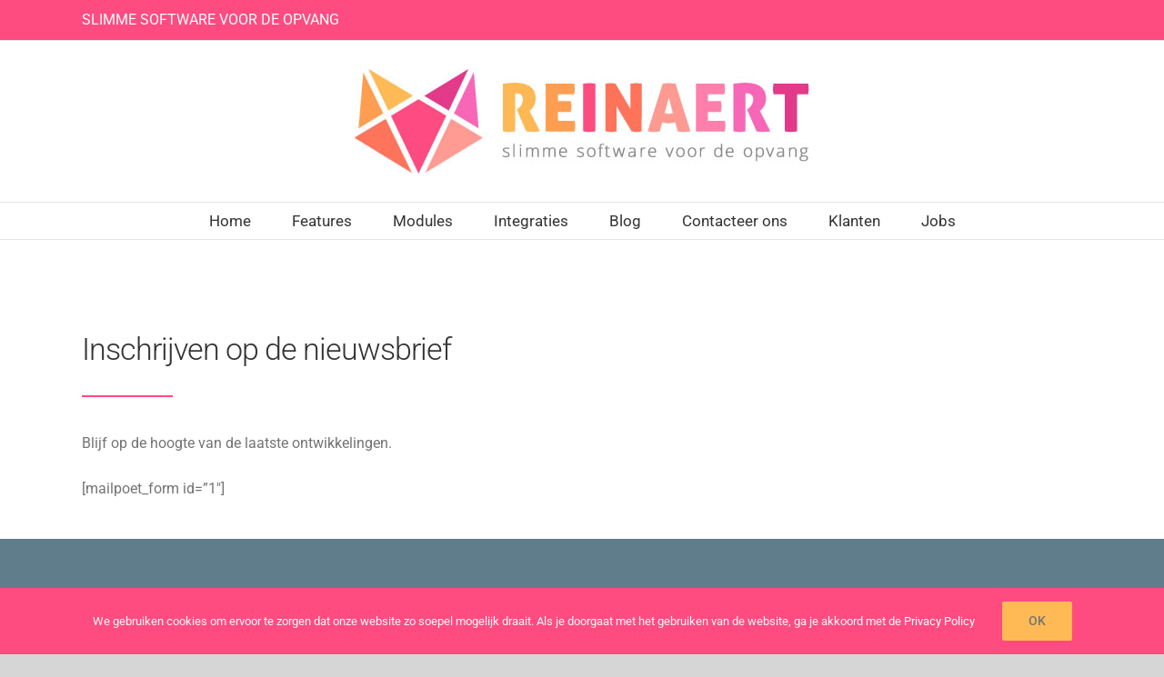

--- FILE ---
content_type: application/javascript
request_url: https://reinaert.be/wp-content/plugins/download-manager/assets/js/wpdm.min.js?ver=6.8.3
body_size: 424
content:
(function($){$.fn.modal=function(option){let modal=this;console.log(modal,modal.attr("id"));if(option==="hide"){modal.removeClass("show").slideUp(function(){modal.trigger("hidden.bs.modal")});$(".wpdm-mbd").remove();return modal}modal.css({"z-index":99999}).slideDown(function(){modal.addClass("show")});modal.after('<div class="modal-backdrop fade show wpdm-mbd" style="z-index: 9999;transition: all ease-in-out 400ms"></div>');modal.trigger("shown.bs.modal");modal.find('[data-dismiss="modal"]').on("click",function(e){modal.removeClass("show").slideUp(function(){modal.trigger("hidden.bs.modal")});jQuery(".wpdm-mbd").remove()})};$.fn.tooltip=function(options){var settings=$.extend({background:"#333",color:"#fff",padding:"5px 10px",borderRadius:"4px",fontSize:"12px"},options);var $tooltip=$("<div class='simple-tooltip'></div>").css({position:"absolute",maxWidth:"200px",display:"none",zIndex:9999,background:settings.background,color:settings.color,padding:settings.padding,borderRadius:settings.borderRadius,fontSize:settings.fontSize,pointerEvents:"none"}).appendTo("body");return this.each(function(){var $elem=$(this);var title=$elem.attr("title");$elem.on("mouseenter",function(e){if(!title)return;$elem.data("tip-title",title).removeAttr("title");$tooltip.text(title).fadeIn(150);$tooltip.css({top:e.pageY+10,left:e.pageX+10})}).on("mousemove",function(e){$tooltip.css({top:e.pageY+10,left:e.pageX+10})}).on("mouseleave",function(){$tooltip.hide();$elem.attr("title",$elem.data("tip-title"))})})}})(jQuery);jQuery(function($){$body=$("body");$body.on("click",'.w3eden [data-toggle="collapse"]',function(e){e.preventDefault();$($(this).attr("href")).slideToggle()});$body.on("click",'.w3eden [data-toggle="modal"]',function(e){e.preventDefault();$($(this).data("target")).modal("show")});$body.on("click",'.w3eden [data-toggle="tab"]',function(e){e.preventDefault();const $tabs=$(this).parents(".nav-tabs");console.log($tabs);$tabs.find('a[data-toggle="tab"]').each(function(){$(this).removeClass("active");$($(this).attr("href")).removeClass("active")});$(this).addClass("nav-link active");$($(this).attr("href")).addClass("active")})});